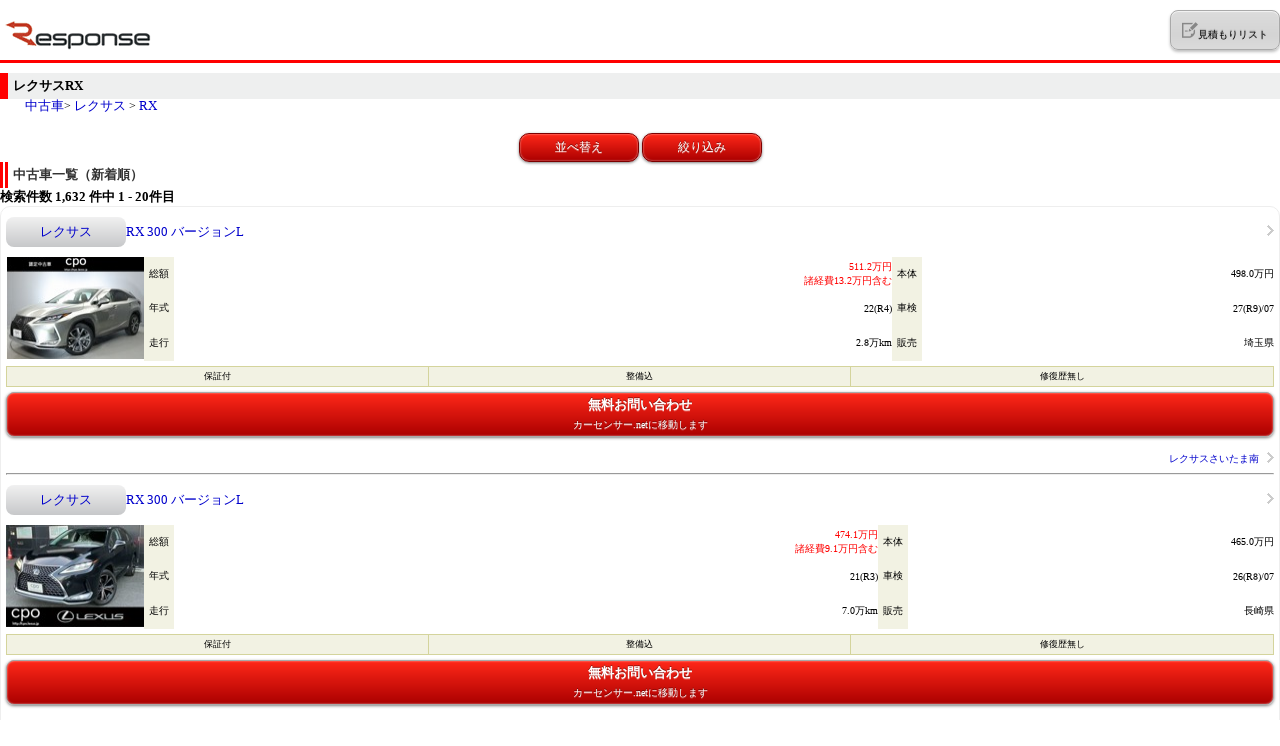

--- FILE ---
content_type: text/html; charset=UTF-8
request_url: https://s.response.jp/assistance/usedcar/search/LE/S008/
body_size: 8887
content:
<!DOCTYPE html>
<html lang="ja">
<head>
<meta charset="utf-8">
<title>レクサス RX 中古車車検索   | レスポンス（Response.jp）</title>
<meta name="description" content="レクサス RXの中古車を買うならレスポンス中古車。レスポンス中古車は、最大20万台以上の豊富な在庫から中古車を検索できます"/>
<meta name="keywords" content="レクサス,RX,中古車,中古車検索" />
<meta content="width=device-width, initial-scale=1.0, maximum-scale=1.0, user-scalable=no" name="viewport">
<meta name="format-detection" content="telephone=no">
<link rel="shortcut icon" href="http://s.assistance.response.jp/assistance/usedcar/images/assistance_logo.ico">
<link rel="apple-touch-icon-precomposed" href="http://s.assistance.response.jp/assistance/usedcar/images/icon_apple.png">
<link rel="canonical" href="https://response.jp/assistance/usedcar/search/LE/S008/0/0/0/0/0/0/0/0/0/0/0/0/0/0/0/0/0/0/0/0/7/20/1/">
<base href="https://s.response.jp/assistance/usedcar/" />
<link rel="stylesheet" type="text/css" href="css/styles.css" />
<link rel="stylesheet" type="text/css" href="css/validation.css" />
<script type="text/javascript" src="js/jquery.js"></script>
<script src="http://ajax.googleapis.com/ajax/libs/jqueryui/1.10.3/jquery-ui.min.js"></script>
<script type="text/javascript">var siteurl="https://s.response.jp/assistance/usedcar"</script>
<script type="text/javascript" src="js/pagetop.js"></script>
<script type='text/javascript' src='/assistance/usedcar/js/build/3e017936554d3f75beef2afd87b30504.js'></script><script type="text/javascript">

  var _gaq = _gaq || [];
  _gaq.push(['_setAccount', 'UA-401172-57']);
  _gaq.push(['_trackPageview']);

  (function() {
    var ga = document.createElement('script'); ga.type = 'text/javascript'; ga.async = true;
    ga.src = ('https:' == document.location.protocol ? 'https://ssl' : 'http://www') + '.google-analytics.com/ga.js';
    var s = document.getElementsByTagName('script')[0]; s.parentNode.insertBefore(ga, s);
  })();

</script>
<!-- Global site tag (gtag.js) - Google Analytics -->
<script async src="https://www.googletagmanager.com/gtag/js?id=G-9C58CZTT8G"></script>
<script>
window.dataLayer = window.dataLayer || [];
function gtag(){dataLayer.push(arguments);}
gtag('js', new Date());
gtag('config', 'G-9C58CZTT8G', {
"media_platform": "sp"
});
</script></head>
<body>
<script type="text/javascript">
	$(function(){
		var menu_stack = new Array();
		$('button[menu-control]').click(function(e){
			var $myself = $(this);
			var $parent = $myself.parents('div.menu-group');
			var type = $myself.attr('menu-control');

			if (type == 'open') {
				var $target = $('#' + $myself.attr('menu-target'));
				if ($target.length > 0) {
					menu_stack.push($parent.attr('id'));
					$parent.hide();
					$target.show();
				}
			}
			else if (type == 'close') {
				if (menu_stack.length <= 0) {
					return false;
				}

				var name = menu_stack.pop();
				var $target = $('#' + name);
				if ($target.length > 0) {
					$parent.hide();
					$target.show();
				}
			}
		});
	});
	</script>
<div id="body">
<div id="header">
<div class="logo"><a href="/assistance/usedcar/"><img src="images/header_logo.gif" alt="中古車検索 レスポンス" /></a></div>
<div><a href="/assistance/usedcar/mylist/"><button type="button" name="" value="" class="list_button"><img src="images/header_list_note.png" alt="list" />見積もりリスト</button><span></a></div>  </div>
<center>
</center>
<h1>レクサスRX </h1>
<p class="pankuzu"><a href="/assistance/usedcar/">中古車</a>&gt; <a href="search/LE/">レクサス</a>
&gt; <a href="search/LE/S008/">RX</a>
</p>
<div id="primary" class="menu-group">
<div style="text-align:center;">
<button menu-control="open" menu-target="secondary" style="display:inline;" class="button02">並べ替え</button>
<button menu-control="open" menu-target="tertiary" style="display:inline;" class="button02">絞り込み</button>
</div>
<script type="text/javascript">
var addimg="/assistance/usedcar/images/btn_bookmark_s.gif";
var delimg="/assistance/usedcar/images/btn_bookmark_off_s.gif";
var mylist=false;
$(function() {
  $.each(mylist, function() {
    $("." + this).html('<a href="javascript:void(0)" onClick="del_mylist(\''+this+'\');" class="bookmark"><img src="'+delimg+'" alt="お気に入りを取消"></a>');
  });
});
</script>
<h2> 中古車一覧（新着順）</h2>
<h3 class="side">検索件数 <span>1,632</span> 件中 1 - 20件目</h3>
<div id="content">
<div class="block03">
<div>
<table width="100%" border="0" cellpadding="5" cellspacing="0" class="border04 mt10">
<tr>
<th class="btn_ask"width="100" height="20"><a href="detail/AU6776662845/">レクサス</a></th>
<td><a href="detail/AU6776662845/">RX 300 バージョンL</a></td>
<td class="rt" width="15"><a href="detail/AU6776662845/"><img src="images/arrow02.gif" alt="link" /></a></td>
</tr>
</table>
<table width="100%" border="0" cellpadding="5" cellspacing="0" class="border03 mt10">
<tr>
<td rowspan="3" width="138"><a href="detail/AU6776662845/"><img src="https://ccsrpcma.carsensor.net/CSphoto/bkkn/487/264/U00051487264/U00051487264_001S.JPG" width="138" height="102" /></a></td>
<th width="30" height="34">総額</th>
<td class="red">511.2万円<br>諸経費13.2万円含む</td>
<th width="30" height="34">本体</th>
<td>498.0万円</td>
</tr>
<tr>
<th height="34">年式</th>
<td>22(R4)</td>
<th height="34">車検</th>
<td>27(R9)/07</td>
</tr>
<tr>
<th height="34">走行</th>
<td>2.8万km</td>
<th height="34">販売</th>
<td>埼玉県</td>
</tr>
</table>
<table width="100%" border="0" cellpadding="5" cellspacing="0" class="border08 mt5">
<tr>
<td class="warrenty_icon">保証付</td>
<td class="inspection_icon">整備込</td>
<td class="repair_icon">修復歴無し</td>
</tr>
</table>
<table width="100%" border="0" cellpadding="5" cellspacing="0" class="border03 mb10">
<tr>
<td colspan="2"><a href="http://www.carsensor.net/usedcar/inquiry_ex_redirect.php?ROUTEID=response&BKKN=AU6776662845&vos=smph201311181" onClick="javascript: pageTracker._trackPageview('/external/usedcar/search/');" target="_blank"><p class="btn_ask01"><b>無料お問い合わせ</b><br><span class="text_s">カーセンサー.netに移動します</span></p></td>
</tr>
<tr>
<td><a href="shop/073036176/7/20/1/">レクサスさいたま南</a></td></td>
<td class="rt" width="15"><img src="images/arrow02.gif" alt="link" /></td>
</tr>
</table>
<hr>
</div>
<div>
<table width="100%" border="0" cellpadding="5" cellspacing="0" class="border04 mt10">
<tr>
<th class="btn_ask"width="100" height="20"><a href="detail/AU6776816840/">レクサス</a></th>
<td><a href="detail/AU6776816840/">RX 300 バージョンL</a></td>
<td class="rt" width="15"><a href="detail/AU6776816840/"><img src="images/arrow02.gif" alt="link" /></a></td>
</tr>
</table>
<table width="100%" border="0" cellpadding="5" cellspacing="0" class="border03 mt10">
<tr>
<td rowspan="3" width="138"><a href="detail/AU6776816840/"><img src="https://ccsrpcma.carsensor.net/CSphoto/bkkn/465/167/U00051465167/U00051465167_002S.JPG" width="138" height="102" /></a></td>
<th width="30" height="34">総額</th>
<td class="red">474.1万円<br>諸経費9.1万円含む</td>
<th width="30" height="34">本体</th>
<td>465.0万円</td>
</tr>
<tr>
<th height="34">年式</th>
<td>21(R3)</td>
<th height="34">車検</th>
<td>26(R8)/07</td>
</tr>
<tr>
<th height="34">走行</th>
<td>7.0万km</td>
<th height="34">販売</th>
<td>長崎県</td>
</tr>
</table>
<table width="100%" border="0" cellpadding="5" cellspacing="0" class="border08 mt5">
<tr>
<td class="warrenty_icon">保証付</td>
<td class="inspection_icon">整備込</td>
<td class="repair_icon">修復歴無し</td>
</tr>
</table>
<table width="100%" border="0" cellpadding="5" cellspacing="0" class="border03 mb10">
<tr>
<td colspan="2"><a href="http://www.carsensor.net/usedcar/inquiry_ex_redirect.php?ROUTEID=response&BKKN=AU6776816840&vos=smph201311181" onClick="javascript: pageTracker._trackPageview('/external/usedcar/search/');" target="_blank"><p class="btn_ask01"><b>無料お問い合わせ</b><br><span class="text_s">カーセンサー.netに移動します</span></p></td>
</tr>
<tr>
<td><a href="shop/091053025/7/20/1/">長崎トヨペット レクサス長崎</a></td></td>
<td class="rt" width="15"><img src="images/arrow02.gif" alt="link" /></td>
</tr>
</table>
<hr>
</div>
<div>
<table width="100%" border="0" cellpadding="5" cellspacing="0" class="border04 mt10">
<tr>
<th class="btn_ask"width="100" height="20"><a href="detail/AU6776188249/">レクサス</a></th>
<td><a href="detail/AU6776188249/">RX 450h Fスポーツ 4WD</a></td>
<td class="rt" width="15"><a href="detail/AU6776188249/"><img src="images/arrow02.gif" alt="link" /></a></td>
</tr>
</table>
<table width="100%" border="0" cellpadding="5" cellspacing="0" class="border03 mt10">
<tr>
<td rowspan="3" width="138"><a href="detail/AU6776188249/"><img src="https://ccsrpcma.carsensor.net/CSphoto/bkkn/493/570/U00051493570/U00051493570_001S.JPG" width="138" height="102" /></a></td>
<th width="30" height="34">総額</th>
<td class="red">488万円<br>諸経費12万円含む</td>
<th width="30" height="34">本体</th>
<td>476.0万円</td>
</tr>
<tr>
<th height="34">年式</th>
<td>20(R2)</td>
<th height="34">車検</th>
<td>27(R9)/02</td>
</tr>
<tr>
<th height="34">走行</th>
<td>6.5万km</td>
<th height="34">販売</th>
<td>北海道</td>
</tr>
</table>
<table width="100%" border="0" cellpadding="5" cellspacing="0" class="border08 mt5">
<tr>
<td class="warrenty_icon">保証付</td>
<td class="inspection_icon">整備込</td>
<td class="repair_icon">修復歴無し</td>
</tr>
</table>
<table width="100%" border="0" cellpadding="5" cellspacing="0" class="border03 mb10">
<tr>
<td colspan="2"><a href="http://www.carsensor.net/usedcar/inquiry_ex_redirect.php?ROUTEID=response&BKKN=AU6776188249&vos=smph201311181" onClick="javascript: pageTracker._trackPageview('/external/usedcar/search/');" target="_blank"><p class="btn_ask01"><b>無料お問い合わせ</b><br><span class="text_s">カーセンサー.netに移動します</span></p></td>
</tr>
<tr>
<td><a href="shop/216767004/7/20/1/">（株）パストラル・カーズ 白石店</a></td></td>
<td class="rt" width="15"><img src="images/arrow02.gif" alt="link" /></td>
</tr>
</table>
<hr>
</div>
<div>
<table width="100%" border="0" cellpadding="5" cellspacing="0" class="border04 mt10">
<tr>
<th class="btn_ask"width="100" height="20"><a href="detail/AU6776644492/">レクサス</a></th>
<td><a href="detail/AU6776644492/">RX 450h Fスポーツ 4WD</a></td>
<td class="rt" width="15"><a href="detail/AU6776644492/"><img src="images/arrow02.gif" alt="link" /></a></td>
</tr>
</table>
<table width="100%" border="0" cellpadding="5" cellspacing="0" class="border03 mt10">
<tr>
<td rowspan="3" width="138"><a href="detail/AU6776644492/"><img src="https://ccsrpcma.carsensor.net/CSphoto/bkkn/491/493/UT0051491493/UT0051491493_001S.JPG" width="138" height="102" /></a></td>
<th width="30" height="34">総額</th>
<td class="red">413.6万円<br>諸経費15.6万円含む</td>
<th width="30" height="34">本体</th>
<td>398.0万円</td>
</tr>
<tr>
<th height="34">年式</th>
<td>18(H30)</td>
<th height="34">車検</th>
<td>車検整備付</td>
</tr>
<tr>
<th height="34">走行</th>
<td>1.4万km</td>
<th height="34">販売</th>
<td>千葉県</td>
</tr>
</table>
<table width="100%" border="0" cellpadding="5" cellspacing="0" class="border08 mt5">
<tr>
<td class="warrenty_icon">保証付</td>
<td class="inspection_icon">整備込</td>
<td class="repair_icon">修復歴無し</td>
</tr>
</table>
<table width="100%" border="0" cellpadding="5" cellspacing="0" class="border03 mb10">
<tr>
<td colspan="2"><a href="http://www.carsensor.net/usedcar/inquiry_ex_redirect.php?ROUTEID=response&BKKN=AU6776644492&vos=smph201311181" onClick="javascript: pageTracker._trackPageview('/external/usedcar/search/');" target="_blank"><p class="btn_ask01"><b>無料お問い合わせ</b><br><span class="text_s">カーセンサー.netに移動します</span></p></td>
</tr>
<tr>
<td><a href="shop/071014018/7/20/1/">千葉トヨタ自動車 アレス若松</a></td></td>
<td class="rt" width="15"><img src="images/arrow02.gif" alt="link" /></td>
</tr>
</table>
<hr>
</div>
<div>
<table width="100%" border="0" cellpadding="5" cellspacing="0" class="border04 mt10">
<tr>
<th class="btn_ask"width="100" height="20"><a href="detail/AU6776660234/">レクサス</a></th>
<td><a href="detail/AU6776660234/">RX 350h バージョンL</a></td>
<td class="rt" width="15"><a href="detail/AU6776660234/"><img src="images/arrow02.gif" alt="link" /></a></td>
</tr>
</table>
<table width="100%" border="0" cellpadding="5" cellspacing="0" class="border03 mt10">
<tr>
<td rowspan="3" width="138"><a href="detail/AU6776660234/"><img src="https://ccsrpcma.carsensor.net/CSphoto/bkkn/495/293/U00051495293/U00051495293_001S.JPG" width="138" height="102" /></a></td>
<th width="30" height="34">総額</th>
<td class="red">830万円<br>諸経費10万円含む</td>
<th width="30" height="34">本体</th>
<td>820.0万円</td>
</tr>
<tr>
<th height="34">年式</th>
<td>23(R5)</td>
<th height="34">車検</th>
<td>26(R8)/10</td>
</tr>
<tr>
<th height="34">走行</th>
<td>1.5万km</td>
<th height="34">販売</th>
<td>広島県</td>
</tr>
</table>
<table width="100%" border="0" cellpadding="5" cellspacing="0" class="border08 mt5">
<tr>
<td class="warrenty_icon">保証無</td>
<td class="inspection_icon">整備込</td>
<td class="repair_icon">修復歴無し</td>
</tr>
</table>
<table width="100%" border="0" cellpadding="5" cellspacing="0" class="border03 mb10">
<tr>
<td colspan="2"><a href="http://www.carsensor.net/usedcar/inquiry_ex_redirect.php?ROUTEID=response&BKKN=AU6776660234&vos=smph201311181" onClick="javascript: pageTracker._trackPageview('/external/usedcar/search/');" target="_blank"><p class="btn_ask01"><b>無料お問い合わせ</b><br><span class="text_s">カーセンサー.netに移動します</span></p></td>
</tr>
<tr>
<td><a href="shop/223661001/7/20/1/">有限会社ガレージスリック</a></td></td>
<td class="rt" width="15"><img src="images/arrow02.gif" alt="link" /></td>
</tr>
</table>
<hr>
</div>
<div>
<table width="100%" border="0" cellpadding="5" cellspacing="0" class="border04 mt10">
<tr>
<th class="btn_ask"width="100" height="20"><a href="detail/AU6776818285/">レクサス</a></th>
<td><a href="detail/AU6776818285/">RX 200t バージョンL</a></td>
<td class="rt" width="15"><a href="detail/AU6776818285/"><img src="images/arrow02.gif" alt="link" /></a></td>
</tr>
</table>
<table width="100%" border="0" cellpadding="5" cellspacing="0" class="border03 mt10">
<tr>
<td rowspan="3" width="138"><a href="detail/AU6776818285/"><img src="https://ccsrpcma.carsensor.net/CSphoto/bkkn/495/867/U00051495867/U00051495867_001S.JPG" width="138" height="102" /></a></td>
<th width="30" height="34">総額</th>
<td class="red">310万円<br>諸経費14万円含む</td>
<th width="30" height="34">本体</th>
<td>296.0万円</td>
</tr>
<tr>
<th height="34">年式</th>
<td>16(H28)</td>
<th height="34">車検</th>
<td>26(R8)/03</td>
</tr>
<tr>
<th height="34">走行</th>
<td>5.0万km</td>
<th height="34">販売</th>
<td>福島県</td>
</tr>
</table>
<table width="100%" border="0" cellpadding="5" cellspacing="0" class="border08 mt5">
<tr>
<td class="warrenty_icon">保証無</td>
<td class="inspection_icon">整備無</td>
<td class="repair_icon">修復歴無し</td>
</tr>
</table>
<table width="100%" border="0" cellpadding="5" cellspacing="0" class="border03 mb10">
<tr>
<td colspan="2"><a href="http://www.carsensor.net/usedcar/inquiry_ex_redirect.php?ROUTEID=response&BKKN=AU6776818285&vos=smph201311181" onClick="javascript: pageTracker._trackPageview('/external/usedcar/search/');" target="_blank"><p class="btn_ask01"><b>無料お問い合わせ</b><br><span class="text_s">カーセンサー.netに移動します</span></p></td>
</tr>
<tr>
<td><a href="shop/329124001/7/20/1/">（株）ラフテル</a></td></td>
<td class="rt" width="15"><img src="images/arrow02.gif" alt="link" /></td>
</tr>
</table>
<hr>
</div>
<div>
<table width="100%" border="0" cellpadding="5" cellspacing="0" class="border04 mt10">
<tr>
<th class="btn_ask"width="100" height="20"><a href="detail/AU6774629859/">レクサス</a></th>
<td><a href="detail/AU6774629859/">RX 450h Fスポーツ 4WD</a></td>
<td class="rt" width="15"><a href="detail/AU6774629859/"><img src="images/arrow02.gif" alt="link" /></a></td>
</tr>
</table>
<table width="100%" border="0" cellpadding="5" cellspacing="0" class="border03 mt10">
<tr>
<td rowspan="3" width="138"><a href="detail/AU6774629859/"><img src="https://ccsrpcma.carsensor.net/CSphoto/bkkn/470/430/U00051470430/U00051470430_001S.JPG" width="138" height="102" /></a></td>
<th width="30" height="34">総額</th>
<td class="red">622.2万円<br>諸経費13.2万円含む</td>
<th width="30" height="34">本体</th>
<td>609.0万円</td>
</tr>
<tr>
<th height="34">年式</th>
<td>21(R3)</td>
<th height="34">車検</th>
<td>車検整備付</td>
</tr>
<tr>
<th height="34">走行</th>
<td>1.5万km</td>
<th height="34">販売</th>
<td>埼玉県</td>
</tr>
</table>
<table width="100%" border="0" cellpadding="5" cellspacing="0" class="border08 mt5">
<tr>
<td class="warrenty_icon">保証付</td>
<td class="inspection_icon">整備込</td>
<td class="repair_icon">修復歴無し</td>
</tr>
</table>
<table width="100%" border="0" cellpadding="5" cellspacing="0" class="border03 mb10">
<tr>
<td colspan="2"><a href="http://www.carsensor.net/usedcar/inquiry_ex_redirect.php?ROUTEID=response&BKKN=AU6774629859&vos=smph201311181" onClick="javascript: pageTracker._trackPageview('/external/usedcar/search/');" target="_blank"><p class="btn_ask01"><b>無料お問い合わせ</b><br><span class="text_s">カーセンサー.netに移動します</span></p></td>
</tr>
<tr>
<td><a href="shop/054079002/7/20/1/">マスダオート 三郷店</a></td></td>
<td class="rt" width="15"><img src="images/arrow02.gif" alt="link" /></td>
</tr>
</table>
<hr>
</div>
<div>
<table width="100%" border="0" cellpadding="5" cellspacing="0" class="border04 mt10">
<tr>
<th class="btn_ask"width="100" height="20"><a href="detail/AU6774479358/">レクサス</a></th>
<td><a href="detail/AU6774479358/">RX 200t バージョンL</a></td>
<td class="rt" width="15"><a href="detail/AU6774479358/"><img src="images/arrow02.gif" alt="link" /></a></td>
</tr>
</table>
<table width="100%" border="0" cellpadding="5" cellspacing="0" class="border03 mt10">
<tr>
<td rowspan="3" width="138"><a href="detail/AU6774479358/"><img src="https://ccsrpcma.carsensor.net/CSphoto/bkkn/477/231/UZ0051477231/UZ0051477231_001S.JPG" width="138" height="102" /></a></td>
<th width="30" height="34">総額</th>
<td class="red">308.8万円<br>諸経費7.9万円含む</td>
<th width="30" height="34">本体</th>
<td>300.9万円</td>
</tr>
<tr>
<th height="34">年式</th>
<td>17(H29)</td>
<th height="34">車検</th>
<td>車検整備付</td>
</tr>
<tr>
<th height="34">走行</th>
<td>6.2万km</td>
<th height="34">販売</th>
<td>岐阜県</td>
</tr>
</table>
<table width="100%" border="0" cellpadding="5" cellspacing="0" class="border08 mt5">
<tr>
<td class="warrenty_icon">保証付</td>
<td class="inspection_icon">整備込</td>
<td class="repair_icon">修復歴無し</td>
</tr>
</table>
<table width="100%" border="0" cellpadding="5" cellspacing="0" class="border03 mb10">
<tr>
<td colspan="2"><a href="http://www.carsensor.net/usedcar/inquiry_ex_redirect.php?ROUTEID=response&BKKN=AU6774479358&vos=smph201311181" onClick="javascript: pageTracker._trackPageview('/external/usedcar/search/');" target="_blank"><p class="btn_ask01"><b>無料お問い合わせ</b><br><span class="text_s">カーセンサー.netに移動します</span></p></td>
</tr>
<tr>
<td><a href="shop/210165040/7/20/1/">グッドスピード ＭＥＧＡ大垣店</a></td></td>
<td class="rt" width="15"><img src="images/arrow02.gif" alt="link" /></td>
</tr>
</table>
<hr>
</div>
<div>
<table width="100%" border="0" cellpadding="5" cellspacing="0" class="border04 mt10">
<tr>
<th class="btn_ask"width="100" height="20"><a href="detail/AU6775248748/">レクサス</a></th>
<td><a href="detail/AU6775248748/">RX 450h バージョンL</a></td>
<td class="rt" width="15"><a href="detail/AU6775248748/"><img src="images/arrow02.gif" alt="link" /></a></td>
</tr>
</table>
<table width="100%" border="0" cellpadding="5" cellspacing="0" class="border03 mt10">
<tr>
<td rowspan="3" width="138"><a href="detail/AU6775248748/"><img src="https://ccsrpcma.carsensor.net/CSphoto/bkkn/480/285/UZ0051480285/UZ0051480285_001S.JPG" width="138" height="102" /></a></td>
<th width="30" height="34">総額</th>
<td class="red">357.8万円<br>諸経費7.5万円含む</td>
<th width="30" height="34">本体</th>
<td>350.3万円</td>
</tr>
<tr>
<th height="34">年式</th>
<td>17(H29)</td>
<th height="34">車検</th>
<td>車検整備付</td>
</tr>
<tr>
<th height="34">走行</th>
<td>7.3万km</td>
<th height="34">販売</th>
<td>静岡県</td>
</tr>
</table>
<table width="100%" border="0" cellpadding="5" cellspacing="0" class="border08 mt5">
<tr>
<td class="warrenty_icon">保証付</td>
<td class="inspection_icon">整備込</td>
<td class="repair_icon">修復歴無し</td>
</tr>
</table>
<table width="100%" border="0" cellpadding="5" cellspacing="0" class="border03 mb10">
<tr>
<td colspan="2"><a href="http://www.carsensor.net/usedcar/inquiry_ex_redirect.php?ROUTEID=response&BKKN=AU6775248748&vos=smph201311181" onClick="javascript: pageTracker._trackPageview('/external/usedcar/search/');" target="_blank"><p class="btn_ask01"><b>無料お問い合わせ</b><br><span class="text_s">カーセンサー.netに移動します</span></p></td>
</tr>
<tr>
<td><a href="shop/210165050/7/20/1/">グッドスピード ＭＥＧＡ　ＳＵＶ清水鳥坂店</a></td></td>
<td class="rt" width="15"><img src="images/arrow02.gif" alt="link" /></td>
</tr>
</table>
<hr>
</div>
<div>
<table width="100%" border="0" cellpadding="5" cellspacing="0" class="border04 mt10">
<tr>
<th class="btn_ask"width="100" height="20"><a href="detail/AU6774636351/">レクサス</a></th>
<td><a href="detail/AU6774636351/">RX 200t バージョンL</a></td>
<td class="rt" width="15"><a href="detail/AU6774636351/"><img src="images/arrow02.gif" alt="link" /></a></td>
</tr>
</table>
<table width="100%" border="0" cellpadding="5" cellspacing="0" class="border03 mt10">
<tr>
<td rowspan="3" width="138"><a href="detail/AU6774636351/"><img src="https://ccsrpcma.carsensor.net/CSphoto/bkkn/480/327/UZ0051480327/UZ0051480327_001S.JPG" width="138" height="102" /></a></td>
<th width="30" height="34">総額</th>
<td class="red">337.8万円<br>諸経費7.9万円含む</td>
<th width="30" height="34">本体</th>
<td>329.9万円</td>
</tr>
<tr>
<th height="34">年式</th>
<td>16(H28)</td>
<th height="34">車検</th>
<td>車検整備付</td>
</tr>
<tr>
<th height="34">走行</th>
<td>4.4万km</td>
<th height="34">販売</th>
<td>沖縄県</td>
</tr>
</table>
<table width="100%" border="0" cellpadding="5" cellspacing="0" class="border08 mt5">
<tr>
<td class="warrenty_icon">保証付</td>
<td class="inspection_icon">整備込</td>
<td class="repair_icon">修復歴無し</td>
</tr>
</table>
<table width="100%" border="0" cellpadding="5" cellspacing="0" class="border03 mb10">
<tr>
<td colspan="2"><a href="http://www.carsensor.net/usedcar/inquiry_ex_redirect.php?ROUTEID=response&BKKN=AU6774636351&vos=smph201311181" onClick="javascript: pageTracker._trackPageview('/external/usedcar/search/');" target="_blank"><p class="btn_ask01"><b>無料お問い合わせ</b><br><span class="text_s">カーセンサー.netに移動します</span></p></td>
</tr>
<tr>
<td><a href="shop/210165060/7/20/1/">グッドスピード ＭＥＧＡ　ＳＵＶ南風原店</a></td></td>
<td class="rt" width="15"><img src="images/arrow02.gif" alt="link" /></td>
</tr>
</table>
<hr>
</div>
<div>
<table width="100%" border="0" cellpadding="5" cellspacing="0" class="border04 mt10">
<tr>
<th class="btn_ask"width="100" height="20"><a href="detail/AU6774468480/">レクサス</a></th>
<td><a href="detail/AU6774468480/">RX 450h Fスポーツ 4WD</a></td>
<td class="rt" width="15"><a href="detail/AU6774468480/"><img src="images/arrow02.gif" alt="link" /></a></td>
</tr>
</table>
<table width="100%" border="0" cellpadding="5" cellspacing="0" class="border03 mt10">
<tr>
<td rowspan="3" width="138"><a href="detail/AU6774468480/"><img src="https://ccsrpcma.carsensor.net/CSphoto/bkkn/483/599/UZ0051483599/UZ0051483599_001S.JPG" width="138" height="102" /></a></td>
<th width="30" height="34">総額</th>
<td class="red">387.2万円<br>諸経費10.3万円含む</td>
<th width="30" height="34">本体</th>
<td>376.9万円</td>
</tr>
<tr>
<th height="34">年式</th>
<td>16(H28)</td>
<th height="34">車検</th>
<td>27(R9)/01</td>
</tr>
<tr>
<th height="34">走行</th>
<td>7.0万km</td>
<th height="34">販売</th>
<td>埼玉県</td>
</tr>
</table>
<table width="100%" border="0" cellpadding="5" cellspacing="0" class="border08 mt5">
<tr>
<td class="warrenty_icon">保証付</td>
<td class="inspection_icon">整備込</td>
<td class="repair_icon">修復歴無し</td>
</tr>
</table>
<table width="100%" border="0" cellpadding="5" cellspacing="0" class="border03 mb10">
<tr>
<td colspan="2"><a href="http://www.carsensor.net/usedcar/inquiry_ex_redirect.php?ROUTEID=response&BKKN=AU6774468480&vos=smph201311181" onClick="javascript: pageTracker._trackPageview('/external/usedcar/search/');" target="_blank"><p class="btn_ask01"><b>無料お問い合わせ</b><br><span class="text_s">カーセンサー.netに移動します</span></p></td>
</tr>
<tr>
<td><a href="shop/315765284/7/20/1/">ＷＥＣＡＲＳ（ウィーカーズ） 上尾店</a></td></td>
<td class="rt" width="15"><img src="images/arrow02.gif" alt="link" /></td>
</tr>
</table>
<hr>
</div>
<div>
<table width="100%" border="0" cellpadding="5" cellspacing="0" class="border04 mt10">
<tr>
<th class="btn_ask"width="100" height="20"><a href="detail/AU6774479719/">レクサス</a></th>
<td><a href="detail/AU6774479719/">RX 450h バージョンL</a></td>
<td class="rt" width="15"><a href="detail/AU6774479719/"><img src="images/arrow02.gif" alt="link" /></a></td>
</tr>
</table>
<table width="100%" border="0" cellpadding="5" cellspacing="0" class="border03 mt10">
<tr>
<td rowspan="3" width="138"><a href="detail/AU6774479719/"><img src="https://ccsrpcma.carsensor.net/CSphoto/bkkn/488/551/UZ0051488551/UZ0051488551_001S.JPG" width="138" height="102" /></a></td>
<th width="30" height="34">総額</th>
<td class="red">455.7万円<br>諸経費5.9万円含む</td>
<th width="30" height="34">本体</th>
<td>449.8万円</td>
</tr>
<tr>
<th height="34">年式</th>
<td>21(R3)</td>
<th height="34">車検</th>
<td>26(R8)/04</td>
</tr>
<tr>
<th height="34">走行</th>
<td>5.6万km</td>
<th height="34">販売</th>
<td>愛知県</td>
</tr>
</table>
<table width="100%" border="0" cellpadding="5" cellspacing="0" class="border08 mt5">
<tr>
<td class="warrenty_icon">保証付</td>
<td class="inspection_icon">整備込</td>
<td class="repair_icon">修復歴無し</td>
</tr>
</table>
<table width="100%" border="0" cellpadding="5" cellspacing="0" class="border03 mb10">
<tr>
<td colspan="2"><a href="http://www.carsensor.net/usedcar/inquiry_ex_redirect.php?ROUTEID=response&BKKN=AU6774479719&vos=smph201311181" onClick="javascript: pageTracker._trackPageview('/external/usedcar/search/');" target="_blank"><p class="btn_ask01"><b>無料お問い合わせ</b><br><span class="text_s">カーセンサー.netに移動します</span></p></td>
</tr>
<tr>
<td><a href="shop/081682755/7/20/1/">ガリバー 一宮店</a></td></td>
<td class="rt" width="15"><img src="images/arrow02.gif" alt="link" /></td>
</tr>
</table>
<hr>
</div>
<div>
<table width="100%" border="0" cellpadding="5" cellspacing="0" class="border04 mt10">
<tr>
<th class="btn_ask"width="100" height="20"><a href="detail/AU6774633810/">レクサス</a></th>
<td><a href="detail/AU6774633810/">RX 450h バージョンL</a></td>
<td class="rt" width="15"><a href="detail/AU6774633810/"><img src="images/arrow02.gif" alt="link" /></a></td>
</tr>
</table>
<table width="100%" border="0" cellpadding="5" cellspacing="0" class="border03 mt10">
<tr>
<td rowspan="3" width="138"><a href="detail/AU6774633810/"><img src="https://ccsrpcma.carsensor.net/CSphoto/bkkn/489/825/UZ0051489825/UZ0051489825_001S.JPG" width="138" height="102" /></a></td>
<th width="30" height="34">総額</th>
<td class="red">512.9万円<br>諸経費5.2万円含む</td>
<th width="30" height="34">本体</th>
<td>507.7万円</td>
</tr>
<tr>
<th height="34">年式</th>
<td>20(R2)</td>
<th height="34">車検</th>
<td>27(R9)/07</td>
</tr>
<tr>
<th height="34">走行</th>
<td>3.8万km</td>
<th height="34">販売</th>
<td>福島県</td>
</tr>
</table>
<table width="100%" border="0" cellpadding="5" cellspacing="0" class="border08 mt5">
<tr>
<td class="warrenty_icon">保証付</td>
<td class="inspection_icon">整備込</td>
<td class="repair_icon">修復歴無し</td>
</tr>
</table>
<table width="100%" border="0" cellpadding="5" cellspacing="0" class="border03 mb10">
<tr>
<td colspan="2"><a href="http://www.carsensor.net/usedcar/inquiry_ex_redirect.php?ROUTEID=response&BKKN=AU6774633810&vos=smph201311181" onClick="javascript: pageTracker._trackPageview('/external/usedcar/search/');" target="_blank"><p class="btn_ask01"><b>無料お問い合わせ</b><br><span class="text_s">カーセンサー.netに移動します</span></p></td>
</tr>
<tr>
<td><a href="shop/081682737/7/20/1/">ガリバー いわき小名浜店</a></td></td>
<td class="rt" width="15"><img src="images/arrow02.gif" alt="link" /></td>
</tr>
</table>
<hr>
</div>
<div>
<table width="100%" border="0" cellpadding="5" cellspacing="0" class="border04 mt10">
<tr>
<th class="btn_ask"width="100" height="20"><a href="detail/AU6775106494/">レクサス</a></th>
<td><a href="detail/AU6775106494/">RX 450h Fスポーツ 4WD</a></td>
<td class="rt" width="15"><a href="detail/AU6775106494/"><img src="images/arrow02.gif" alt="link" /></a></td>
</tr>
</table>
<table width="100%" border="0" cellpadding="5" cellspacing="0" class="border03 mt10">
<tr>
<td rowspan="3" width="138"><a href="detail/AU6775106494/"><img src="https://ccsrpcma.carsensor.net/CSphoto/bkkn/492/628/UZ0051492628/UZ0051492628_001S.JPG" width="138" height="102" /></a></td>
<th width="30" height="34">総額</th>
<td class="red">375.9万円<br>諸経費4.6万円含む</td>
<th width="30" height="34">本体</th>
<td>371.3万円</td>
</tr>
<tr>
<th height="34">年式</th>
<td>15(H27)</td>
<th height="34">車検</th>
<td>26(R8)/05</td>
</tr>
<tr>
<th height="34">走行</th>
<td>9.7万km</td>
<th height="34">販売</th>
<td>愛知県</td>
</tr>
</table>
<table width="100%" border="0" cellpadding="5" cellspacing="0" class="border08 mt5">
<tr>
<td class="warrenty_icon">保証付</td>
<td class="inspection_icon">整備込</td>
<td class="repair_icon">修復歴無し</td>
</tr>
</table>
<table width="100%" border="0" cellpadding="5" cellspacing="0" class="border03 mb10">
<tr>
<td colspan="2"><a href="http://www.carsensor.net/usedcar/inquiry_ex_redirect.php?ROUTEID=response&BKKN=AU6775106494&vos=smph201311181" onClick="javascript: pageTracker._trackPageview('/external/usedcar/search/');" target="_blank"><p class="btn_ask01"><b>無料お問い合わせ</b><br><span class="text_s">カーセンサー.netに移動します</span></p></td>
</tr>
<tr>
<td><a href="shop/081682730/7/20/1/">ガリバー 名古屋茶屋店</a></td></td>
<td class="rt" width="15"><img src="images/arrow02.gif" alt="link" /></td>
</tr>
</table>
<hr>
</div>
<div>
<table width="100%" border="0" cellpadding="5" cellspacing="0" class="border04 mt10">
<tr>
<th class="btn_ask"width="100" height="20"><a href="detail/AU6774634200/">レクサス</a></th>
<td><a href="detail/AU6774634200/">RX 450h Fスポーツ 4WD</a></td>
<td class="rt" width="15"><a href="detail/AU6774634200/"><img src="images/arrow02.gif" alt="link" /></a></td>
</tr>
</table>
<table width="100%" border="0" cellpadding="5" cellspacing="0" class="border03 mt10">
<tr>
<td rowspan="3" width="138"><a href="detail/AU6774634200/"><img src="https://ccsrpcma.carsensor.net/CSphoto/bkkn/489/769/UZ0051489769/UZ0051489769_001S.JPG" width="138" height="102" /></a></td>
<th width="30" height="34">総額</th>
<td class="red">378.8万円<br>諸経費8.3万円含む</td>
<th width="30" height="34">本体</th>
<td>370.5万円</td>
</tr>
<tr>
<th height="34">年式</th>
<td>18(H30)</td>
<th height="34">車検</th>
<td>車検整備付</td>
</tr>
<tr>
<th height="34">走行</th>
<td>6.9万km</td>
<th height="34">販売</th>
<td>秋田県</td>
</tr>
</table>
<table width="100%" border="0" cellpadding="5" cellspacing="0" class="border08 mt5">
<tr>
<td class="warrenty_icon">保証付</td>
<td class="inspection_icon">整備込</td>
<td class="repair_icon">修復歴無し</td>
</tr>
</table>
<table width="100%" border="0" cellpadding="5" cellspacing="0" class="border03 mb10">
<tr>
<td colspan="2"><a href="http://www.carsensor.net/usedcar/inquiry_ex_redirect.php?ROUTEID=response&BKKN=AU6774634200&vos=smph201311181" onClick="javascript: pageTracker._trackPageview('/external/usedcar/search/');" target="_blank"><p class="btn_ask01"><b>無料お問い合わせ</b><br><span class="text_s">カーセンサー.netに移動します</span></p></td>
</tr>
<tr>
<td><a href="shop/081682359/7/20/1/">ガリバーアウトレット 秋田広面店</a></td></td>
<td class="rt" width="15"><img src="images/arrow02.gif" alt="link" /></td>
</tr>
</table>
<hr>
</div>
<div>
<table width="100%" border="0" cellpadding="5" cellspacing="0" class="border04 mt10">
<tr>
<th class="btn_ask"width="100" height="20"><a href="detail/AU6775098294/">レクサス</a></th>
<td><a href="detail/AU6775098294/">RX 350 Fスポーツ 4WD</a></td>
<td class="rt" width="15"><a href="detail/AU6775098294/"><img src="images/arrow02.gif" alt="link" /></a></td>
</tr>
</table>
<table width="100%" border="0" cellpadding="5" cellspacing="0" class="border03 mt10">
<tr>
<td rowspan="3" width="138"><a href="detail/AU6775098294/"><img src="https://ccsrpcma.carsensor.net/CSphoto/bkkn/491/309/U00051491309/U00051491309_001S.JPG" width="138" height="102" /></a></td>
<th width="30" height="34">総額</th>
<td class="red">853万円<br>諸経費12万円含む</td>
<th width="30" height="34">本体</th>
<td>841.0万円</td>
</tr>
<tr>
<th height="34">年式</th>
<td>23(R5)</td>
<th height="34">車検</th>
<td>車検整備付</td>
</tr>
<tr>
<th height="34">走行</th>
<td>1.6万km</td>
<th height="34">販売</th>
<td>大阪府</td>
</tr>
</table>
<table width="100%" border="0" cellpadding="5" cellspacing="0" class="border08 mt5">
<tr>
<td class="warrenty_icon">保証付</td>
<td class="inspection_icon">整備込</td>
<td class="repair_icon">修復歴無し</td>
</tr>
</table>
<table width="100%" border="0" cellpadding="5" cellspacing="0" class="border03 mb10">
<tr>
<td colspan="2"><a href="http://www.carsensor.net/usedcar/inquiry_ex_redirect.php?ROUTEID=response&BKKN=AU6775098294&vos=smph201311181" onClick="javascript: pageTracker._trackPageview('/external/usedcar/search/');" target="_blank"><p class="btn_ask01"><b>無料お問い合わせ</b><br><span class="text_s">カーセンサー.netに移動します</span></p></td>
</tr>
<tr>
<td><a href="shop/325347001/7/20/1/">オートディスカバリー</a></td></td>
<td class="rt" width="15"><img src="images/arrow02.gif" alt="link" /></td>
</tr>
</table>
<hr>
</div>
<div>
<table width="100%" border="0" cellpadding="5" cellspacing="0" class="border04 mt10">
<tr>
<th class="btn_ask"width="100" height="20"><a href="detail/AU6774633275/">レクサス</a></th>
<td><a href="detail/AU6774633275/">RX 450h+ バージョンL</a></td>
<td class="rt" width="15"><a href="detail/AU6774633275/"><img src="images/arrow02.gif" alt="link" /></a></td>
</tr>
</table>
<table width="100%" border="0" cellpadding="5" cellspacing="0" class="border03 mt10">
<tr>
<td rowspan="3" width="138"><a href="detail/AU6774633275/"><img src="https://ccsrpcma.carsensor.net/CSphoto/bkkn/489/758/UZ0051489758/UZ0051489758_001S.JPG" width="138" height="102" /></a></td>
<th width="30" height="34">総額</th>
<td class="red">178.5万円<br>諸経費5.3万円含む</td>
<th width="30" height="34">本体</th>
<td>173.3万円</td>
</tr>
<tr>
<th height="34">年式</th>
<td>10(H22)</td>
<th height="34">車検</th>
<td>26(R8)/09</td>
</tr>
<tr>
<th height="34">走行</th>
<td>9.4万km</td>
<th height="34">販売</th>
<td>福岡県</td>
</tr>
</table>
<table width="100%" border="0" cellpadding="5" cellspacing="0" class="border08 mt5">
<tr>
<td class="warrenty_icon">保証付</td>
<td class="inspection_icon">整備込</td>
<td class="repair_icon">修復歴無し</td>
</tr>
</table>
<table width="100%" border="0" cellpadding="5" cellspacing="0" class="border03 mb10">
<tr>
<td colspan="2"><a href="http://www.carsensor.net/usedcar/inquiry_ex_redirect.php?ROUTEID=response&BKKN=AU6774633275&vos=smph201311181" onClick="javascript: pageTracker._trackPageview('/external/usedcar/search/');" target="_blank"><p class="btn_ask01"><b>無料お問い合わせ</b><br><span class="text_s">カーセンサー.netに移動します</span></p></td>
</tr>
<tr>
<td><a href="shop/081682167/7/20/1/">ガリバー 福岡小田部店</a></td></td>
<td class="rt" width="15"><img src="images/arrow02.gif" alt="link" /></td>
</tr>
</table>
<hr>
</div>
<div>
<table width="100%" border="0" cellpadding="5" cellspacing="0" class="border04 mt10">
<tr>
<th class="btn_ask"width="100" height="20"><a href="detail/AU6774627931/">レクサス</a></th>
<td><a href="detail/AU6774627931/">RX 450h バージョンL</a></td>
<td class="rt" width="15"><a href="detail/AU6774627931/"><img src="images/arrow02.gif" alt="link" /></a></td>
</tr>
</table>
<table width="100%" border="0" cellpadding="5" cellspacing="0" class="border03 mt10">
<tr>
<td rowspan="3" width="138"><a href="detail/AU6774627931/"><img src="https://ccsrpcma.carsensor.net/CSphoto/bkkn/488/148/UT0051488148/UT0051488148_001S.JPG" width="138" height="102" /></a></td>
<th width="30" height="34">総額</th>
<td class="red">356.9万円<br>諸経費7.1万円含む</td>
<th width="30" height="34">本体</th>
<td>349.8万円</td>
</tr>
<tr>
<th height="34">年式</th>
<td>17(H29)</td>
<th height="34">車検</th>
<td>26(R8)/06</td>
</tr>
<tr>
<th height="34">走行</th>
<td>3.1万km</td>
<th height="34">販売</th>
<td>群馬県</td>
</tr>
</table>
<table width="100%" border="0" cellpadding="5" cellspacing="0" class="border08 mt5">
<tr>
<td class="warrenty_icon">保証付</td>
<td class="inspection_icon">整備込</td>
<td class="repair_icon">修復歴無し</td>
</tr>
</table>
<table width="100%" border="0" cellpadding="5" cellspacing="0" class="border03 mb10">
<tr>
<td colspan="2"><a href="http://www.carsensor.net/usedcar/inquiry_ex_redirect.php?ROUTEID=response&BKKN=AU6774627931&vos=smph201311181" onClick="javascript: pageTracker._trackPageview('/external/usedcar/search/');" target="_blank"><p class="btn_ask01"><b>無料お問い合わせ</b><br><span class="text_s">カーセンサー.netに移動します</span></p></td>
</tr>
<tr>
<td><a href="shop/091006038/7/20/1/">群馬トヨタ自動車 Ｕ－Ｐａｒｋ前橋荒牧店</a></td></td>
<td class="rt" width="15"><img src="images/arrow02.gif" alt="link" /></td>
</tr>
</table>
<hr>
</div>
<div>
<table width="100%" border="0" cellpadding="5" cellspacing="0" class="border04 mt10">
<tr>
<th class="btn_ask"width="100" height="20"><a href="detail/AU6774629126/">レクサス</a></th>
<td><a href="detail/AU6774629126/">RX 450h Fスポーツ</a></td>
<td class="rt" width="15"><a href="detail/AU6774629126/"><img src="images/arrow02.gif" alt="link" /></a></td>
</tr>
</table>
<table width="100%" border="0" cellpadding="5" cellspacing="0" class="border03 mt10">
<tr>
<td rowspan="3" width="138"><a href="detail/AU6774629126/"><img src="https://ccsrpcma.carsensor.net/CSphoto/bkkn/489/298/U00051489298/U00051489298_002S.JPG" width="138" height="102" /></a></td>
<th width="30" height="34">総額</th>
<td class="red">319.9万円<br>諸経費8万円含む</td>
<th width="30" height="34">本体</th>
<td>311.9万円</td>
</tr>
<tr>
<th height="34">年式</th>
<td>17(H29)</td>
<th height="34">車検</th>
<td>26(R8)/07</td>
</tr>
<tr>
<th height="34">走行</th>
<td>9.1万km</td>
<th height="34">販売</th>
<td>愛知県</td>
</tr>
</table>
<table width="100%" border="0" cellpadding="5" cellspacing="0" class="border08 mt5">
<tr>
<td class="warrenty_icon">保証付</td>
<td class="inspection_icon">整備無</td>
<td class="repair_icon">修復歴無し</td>
</tr>
</table>
<table width="100%" border="0" cellpadding="5" cellspacing="0" class="border03 mb10">
<tr>
<td colspan="2"><a href="http://www.carsensor.net/usedcar/inquiry_ex_redirect.php?ROUTEID=response&BKKN=AU6774629126&vos=smph201311181" onClick="javascript: pageTracker._trackPageview('/external/usedcar/search/');" target="_blank"><p class="btn_ask01"><b>無料お問い合わせ</b><br><span class="text_s">カーセンサー.netに移動します</span></p></td>
</tr>
<tr>
<td><a href="shop/219855006/7/20/1/">スクエア本店</a></td></td>
<td class="rt" width="15"><img src="images/arrow02.gif" alt="link" /></td>
</tr>
</table>
<hr>
</div>
<div>
<table width="100%" border="0" cellpadding="5" cellspacing="0" class="border04 mt10">
<tr>
<th class="btn_ask"width="100" height="20"><a href="detail/AU6774637733/">レクサス</a></th>
<td><a href="detail/AU6774637733/">RX 350h バージョンL</a></td>
<td class="rt" width="15"><a href="detail/AU6774637733/"><img src="images/arrow02.gif" alt="link" /></a></td>
</tr>
</table>
<table width="100%" border="0" cellpadding="5" cellspacing="0" class="border03 mt10">
<tr>
<td rowspan="3" width="138"><a href="detail/AU6774637733/"><img src="https://ccsrpcma.carsensor.net/CSphoto/bkkn/490/084/U00051490084/U00051490084_001S.JPG" width="138" height="102" /></a></td>
<th width="30" height="34">総額</th>
<td class="red">688万円<br>諸経費4.6万円含む</td>
<th width="30" height="34">本体</th>
<td>683.4万円</td>
</tr>
<tr>
<th height="34">年式</th>
<td>24(R6)</td>
<th height="34">車検</th>
<td>27(R9)/09</td>
</tr>
<tr>
<th height="34">走行</th>
<td>1.0万km</td>
<th height="34">販売</th>
<td>愛知県</td>
</tr>
</table>
<table width="100%" border="0" cellpadding="5" cellspacing="0" class="border08 mt5">
<tr>
<td class="warrenty_icon">保証無</td>
<td class="inspection_icon">整備込</td>
<td class="repair_icon">修復歴無し</td>
</tr>
</table>
<table width="100%" border="0" cellpadding="5" cellspacing="0" class="border03 mb10">
<tr>
<td colspan="2"><a href="http://www.carsensor.net/usedcar/inquiry_ex_redirect.php?ROUTEID=response&BKKN=AU6774637733&vos=smph201311181" onClick="javascript: pageTracker._trackPageview('/external/usedcar/search/');" target="_blank"><p class="btn_ask01"><b>無料お問い合わせ</b><br><span class="text_s">カーセンサー.netに移動します</span></p></td>
</tr>
<tr>
<td><a href="shop/308958013/7/20/1/">ラビット 一宮バイパス店</a></td></td>
<td class="rt" width="15"><img src="images/arrow02.gif" alt="link" /></td>
</tr>
</table>
<hr>
</div>
</div>
<div class="pager" align="center">
1
&nbsp;
<span class="pager01"><a href="https://s.response.jp/assistance/usedcar/search/LE/S008/0/0/0/0/0/0/0/0/0/0/0/0/0/0/0/0/0/0/0/0/7/20/2/">2</a></span>
&nbsp;
<span class="pager01"><a href="https://s.response.jp/assistance/usedcar/search/LE/S008/0/0/0/0/0/0/0/0/0/0/0/0/0/0/0/0/0/0/0/0/7/20/3/">3</a></span>
&nbsp;
<sapn class="pager01"><a href="https://s.response.jp/assistance/usedcar/search/LE/S008/0/0/0/0/0/0/0/0/0/0/0/0/0/0/0/0/0/0/0/0/7/20/2/" class="next">次の20件&gt;&gt;</a></span>
</div>
</div>
</div>
<div id="secondary"class="menu-group" style="display:none">
<h2>並べ替え</h2>
<table width="100%" border="0" cellpadding="5" cellspacing="5" class="border01 mb10 mt10 select">
<tr>
<td>並び順:</td>
<td><a href="search/LE/S008/0/0/0/0/0/0/0/0/0/0/0/0/0/0/0/0/0/0/0/0/7/20/1/" class="select"><button class="button01">新着順</button></a></td>
<td></td>
</tr>
<tr>
<td>価格：</td>
<td><a href="search/LE/S008/0/0/0/0/0/0/0/0/0/0/0/0/0/0/0/0/0/0/0/0/1/20/1/"><button class="button01">安い</button></a></td>
<td><a href="search/LE/S008/0/0/0/0/0/0/0/0/0/0/0/0/0/0/0/0/0/0/0/0/2/20/1/"><button class="button01">高い</button></a></td>
</tr>
<tr>
<td>年式：</td>
<td><a href="search/LE/S008/0/0/0/0/0/0/0/0/0/0/0/0/0/0/0/0/0/0/0/0/5/20/1/"><button class="button01">新しい</button></a></td>
<td><a href="search/LE/S008/0/0/0/0/0/0/0/0/0/0/0/0/0/0/0/0/0/0/0/0/4/20/1/"><button class="button01">古い</button></a></td>
</tr>
<tr>
<td>走行距離：</td>
<td><a href="search/LE/S008/0/0/0/0/0/0/0/0/0/0/0/0/0/0/0/0/0/0/0/0/6/20/1/"><button class="button01">走行距離</button></a></td>
<td></td>
</tr>
</table>
<div style="text-align:center;">
<button menu-control="close" class="close_button">Close</button>
</div>
</div>
<div id="tertiary" class="menu-group" style="display:none">
<div class="body">
<form action="search.php" method="get" class="validate3">
<table width="100%" border="0" cellpadding="5" cellspacing="0" class="border">
<tr>
<th nowrap="nowrap" class="option" width="80">メーカー名</th>
<td class="option" width="185">
<select id="maker" name="maker" class="maker required">
<option value="">メーカー：</option>
<option value="LE" selected="selected">レクサス</option><option value="TO">トヨタ</option><option value="NI">日産</option><option value="HO">ホンダ</option><option value="MA">マツダ</option><option value="SB">スバル</option><option value="SZ">スズキ</option><option value="MI">三菱</option><option value="DA">ダイハツ</option><option value="IS">いすゞ</option><option value="MT">光岡自動車</option><option value="TM">トミーカイラ</option><option value="HI">日野自動車</option><option value="UD">UDトラックス</option><option value="ZJ">国産車その他</option><option value="ME">メルセデス・ベンツ</option><option value="AG">ＡＭＧ</option><option value="MY">マイバッハ</option><option value="MC">スマート</option><option value="BM">ＢＭＷ</option><option value="AL">ＢＭＷアルピナ</option><option value="AD">アウディ</option><option value="VW">フォルクスワーゲン</option><option value="OP">オペル</option><option value="PO">ポルシェ</option><option value="RU">ルーフ</option><option value="BR">ブラバス</option><option value="YE">イエス</option><option value="CL">カールソン</option><option value="CA">キャデラック</option><option value="CH">シボレー</option><option value="BU">ビュイック</option><option value="PN">ポンテアック</option><option value="ST">サターン</option><option value="HM">ハマー</option><option value="GC">ＧＭＣ</option><option value="FO">フォード</option><option value="LI">リンカーン</option><option value="MK">マーキュリー</option><option value="SL">サリーン</option><option value="CR">クライスラー</option><option value="DG">ダッジ</option><option value="PR">プリムス</option><option value="AC">ＡＭＣ</option><option value="AJ">AMCジープ</option><option value="JE">ジープ</option><option value="OL">オールズモビル</option><option value="SC">スタークラフト</option><option value="TI">ティアラ</option><option value="WN">ウィネベーゴ</option><option value="AV">アバンティ</option><option value="VE">ベクター</option><option value="DC">DMC</option><option value="TS">テスラ</option><option value="UL">米国レクサス</option><option value="UI">米国インフィニティ</option><option value="UA">米国アキュラ</option><option value="UT">米国トヨタ</option><option value="UN">米国日産</option><option value="UH">米国ホンダ</option><option value="UM">米国マツダ</option><option value="UR">米国スバル</option><option value="US">米国スズキ</option><option value="UB">米国三菱</option><option value="CD">カナダホンダ</option><option value="MN">ミニ</option><option value="RR">ロールスロイス</option><option value="BE">ベントレー</option><option value="JA">ジャガー</option><option value="DI">デイムラー</option><option value="LR">ランドローバー</option><option value="AS">アストンマーティン</option><option value="RO">ロータス</option><option value="TV">ＴＶＲ</option><option value="MG">ＭＧ</option><option value="RV">ローバー</option><option value="AU">オースチン</option><option value="MR">モーリス</option><option value="BL">ＢＬ</option><option value="MQ">モーク</option><option value="MF">マーコス</option><option value="VP">バンデンプラ</option><option value="WO">ウーズレイ</option><option value="RI">ライレー</option><option value="CT">ケーターハム</option><option value="WE">ウエストフィールド</option><option value="MO">モーガン</option><option value="PT">パンサー</option><option value="TR">トライアンフ</option><option value="HE">ヒーレー</option><option value="CB">カーボディーズ</option><option value="RL">リライアント</option><option value="GI">ジネッタ</option><option value="VO">ボルボ</option><option value="SA">サーブ</option><option value="PE">プジョー</option><option value="RE">ルノー</option><option value="CI">シトロエン</option><option value="VN">ヴェンチュリー</option><option value="SM">マルタン</option><option value="MV">MVS</option><option value="TA">タルボ</option><option value="FI">フィアット</option><option value="AF">アルファ　ロメオ</option><option value="FE">フェラーリ</option><option value="LG">ランボルギーニ</option><option value="MS">マセラティ</option><option value="LA">ランチア</option><option value="BT">ベルトーネ</option><option value="AT">アウトビアンキ</option><option value="AB">アバルト</option><option value="IN">イノチェンティ</option><option value="DE">デトマソ</option><option value="BG">ブガッティ</option><option value="KT">KTM</option><option value="SE">セアト</option><option value="AP">アパル</option><option value="DV">ドンカーブート</option><option value="LD">ラーダ</option><option value="UZ">ワズ</option><option value="HL">ホールデン</option><option value="HD">ヒュンダイ</option><option value="DW">ＧＭデーウ</option><option value="KI">起亜</option><option value="MZ">ＧＭマティス</option><option value="SY">サンヨン</option><option value="TY">タイトヨタ</option><option value="TD">ＴＤ</option><option value="BI">バーキン</option><option value="ZZ">輸入車その他</option>                </select>			</td>
</tr>
<tr>
<th nowrap="nowrap" class="option" width="80">車種名</th>
<td class="option">
<select id="shashu" name="shashu" class="shashu">
<option value="">車種：</option>
<option value="S012">CT</option><option value="S020">ES</option><option value="S001">GS</option><option value="S018">GS F</option><option value="S002">GSハイブリッド</option><option value="S027">GX</option><option value="S011">HS</option><option value="S003">IS</option><option value="S007">IS F</option><option value="S010">ISコンバーチブル</option><option value="S026">LBX</option><option value="S019">LC</option><option value="S022">LCコンバーチブル</option><option value="S013">LFA</option><option value="S025">LM</option><option value="S005">LS</option><option value="S006">LSハイブリッド</option><option value="S017">LX</option><option value="S014">NX</option><option value="S015">RC</option><option value="S016">RC F</option><option value="S008" selected="selected">RX</option><option value="S009">RXハイブリッド</option><option value="S024">RZ</option><option value="S004">SC</option><option value="S021">UX</option><option value="S023">UX300e</option>
</select>
</td>
</tr>
<tr>
<th nowrap="nowrap" class="option" width="80">販売地域</th>
<td class="option">
<select id="pref" name="pref" class="pref required">
<option value="">地域：</option>
<option value="01">北海道</option>
<option value="20">青森県</option>
<option value="21">岩手県</option>
<option value="22">宮城県</option>
<option value="23">秋田県</option>
<option value="24">山形県</option>
<option value="25">福島県</option>
<option value="30">茨城県</option>
<option value="31">栃木県</option>
<option value="32">群馬県</option>
<option value="33">埼玉県</option>
<option value="34">千葉県</option>
<option value="35">東京都</option>
<option value="36">神奈川県</option>
<option value="40">新潟県</option>
<option value="41">富山県</option>
<option value="42">石川県</option>
<option value="43">福井県</option>
<option value="44">山梨県</option>
<option value="45">長野県</option>
<option value="46">岐阜県</option>
<option value="47">静岡県</option>
<option value="48">愛知県</option>
<option value="50">三重県</option>
<option value="51">滋賀県</option>
<option value="52">京都府</option>
<option value="53">大阪府</option>
<option value="54">兵庫県</option>
<option value="55">奈良県</option>
<option value="56">和歌山県</option>
<option value="60">鳥取県</option>
<option value="61">島根県</option>
<option value="62">岡山県</option>
<option value="63">広島県</option>
<option value="64">山口県</option>
<option value="70">徳島県</option>
<option value="71">香川県</option>
<option value="72">愛媛県</option>
<option value="73">高知県</option>
<option value="80">福岡県</option>
<option value="81">佐賀県</option>
<option value="82">長崎県</option>
<option value="83">熊本県</option>
<option value="84">大分県</option>
<option value="85">宮崎県</option>
<option value="86">鹿児島県</option>
<option value="87">沖縄県</option>
</select>
</td>
</tr>
<tr>
<th nowrap="nowrap" class="option" width="80">価格</th>
<td colspan="3" class="option">
<select name="price_min" id="price_min" class="">
<option value="">下限価格</option>
<option value="100000">¥100,000</option><option value="200000">¥200,000</option><option value="300000">¥300,000</option><option value="400000">¥400,000</option><option value="500000">¥500,000</option><option value="600000">¥600,000</option><option value="700000">¥700,000</option><option value="800000">¥800,000</option><option value="900000">¥900,000</option><option value="1000000">¥1,000,000</option><option value="1500000">¥1,500,000</option><option value="2000000">¥2,000,000</option><option value="2500000">¥2,500,000</option><option value="3000000">¥3,000,000</option><option value="4000000">¥4,000,000</option><option value="5000000">¥5,000,000</option><option value="6000000">¥6,000,000</option><option value="7000000">¥7,000,000</option><option value="8000000">¥8,000,000</option><option value="9000000">¥9,000,000</option><option value="10000000">¥10,000,000</option>                </select>
～
<select name="price_max" id="price_max" class="">
<option value="">上限価格</option>
<option value="100000">¥100,000</option><option value="200000">¥200,000</option><option value="300000">¥300,000</option><option value="400000">¥400,000</option><option value="500000">¥500,000</option><option value="600000">¥600,000</option><option value="700000">¥700,000</option><option value="800000">¥800,000</option><option value="900000">¥900,000</option><option value="1000000">¥1,000,000</option><option value="1500000">¥1,500,000</option><option value="2000000">¥2,000,000</option><option value="2500000">¥2,500,000</option><option value="3000000">¥3,000,000</option><option value="4000000">¥4,000,000</option><option value="5000000">¥5,000,000</option><option value="6000000">¥6,000,000</option><option value="7000000">¥7,000,000</option><option value="8000000">¥8,000,000</option><option value="9000000">¥9,000,000</option><option value="10000000">¥10,000,000</option>                </select>            </td>
</tr>
<tr>
<th nowrap="nowrap" class="option" width="80">車検</th>
<td class="option" width="185">
<select name="syaken" id="search_syaken" class="">
<option value="">車検：</option>
<option value="1">あり</option>
<option value="0">なし</option>
</select>            </td>
</tr>
<tr>
<th nowrap="nowrap" class="option" width="80">年式</th>
<td class="option">
<select name="year_min" id="year_min" class="">
<option value="">下限年式</option>
<option value="1989">1989年</option>
<option value="1990">1990年</option>
<option value="1991">1991年</option>
<option value="1992">1992年</option>
<option value="1993">1993年</option>
<option value="1994">1994年</option>
<option value="1995">1995年</option>
<option value="1996">1996年</option>
<option value="1997">1997年</option>
<option value="1998">1998年</option>
<option value="1999">1999年</option>
<option value="2000">2000年</option>
<option value="2001">2001年</option>
<option value="2002">2002年</option>
<option value="2003">2003年</option>
<option value="2004">2004年</option>
<option value="2005">2005年</option>
<option value="2006">2006年</option>
<option value="2007">2007年</option>
<option value="2008">2008年</option>
<option value="2009">2009年</option>
<option value="2010">2010年</option>
<option value="2011">2011年</option>
<option value="2012">2012年</option>
<option value="2013">2013年</option>
<option value="2014">2014年</option>
<option value="2015">2015年</option>
<option value="2016">2016年</option>
<option value="2017">2017年</option>
<option value="2018">2018年</option>
<option value="2019">2019年</option>
<option value="2020">2020年</option>
<option value="2021">2021年</option>
<option value="2022">2022年</option>
<option value="2023">2023年</option>
<option value="2024">2024年</option>
<option value="2025">2025年</option>
<option value="2026">2026年</option>
</select>
～
<select name="year_max" id="year_max" class="">
<option value="">上限年式</option>
<option value="1989">1989年</option>
<option value="1990">1990年</option>
<option value="1991">1991年</option>
<option value="1992">1992年</option>
<option value="1993">1993年</option>
<option value="1994">1994年</option>
<option value="1995">1995年</option>
<option value="1996">1996年</option>
<option value="1997">1997年</option>
<option value="1998">1998年</option>
<option value="1999">1999年</option>
<option value="2000">2000年</option>
<option value="2001">2001年</option>
<option value="2002">2002年</option>
<option value="2003">2003年</option>
<option value="2004">2004年</option>
<option value="2005">2005年</option>
<option value="2006">2006年</option>
<option value="2007">2007年</option>
<option value="2008">2008年</option>
<option value="2009">2009年</option>
<option value="2010">2010年</option>
<option value="2011">2011年</option>
<option value="2012">2012年</option>
<option value="2013">2013年</option>
<option value="2014">2014年</option>
<option value="2015">2015年</option>
<option value="2016">2016年</option>
<option value="2017">2017年</option>
<option value="2018">2018年</option>
<option value="2019">2019年</option>
<option value="2020">2020年</option>
<option value="2021">2021年</option>
<option value="2022">2022年</option>
<option value="2023">2023年</option>
<option value="2024">2024年</option>
<option value="2025">2025年</option>
<option value="2026">2026年</option>
</select>            </td>
</tr>
<tr>
<th nowrap="nowrap" class="option" width="80">ボディータイプ</th>
<td class="option" width="185">
<select name="body" id="search_body" class="search_body">
<option value="">ボディータイプ：</option>
<option value="C">クーペ</option>
<option value="D">ハッチバック</option>
<option value="M">ミニバン</option>
<option value="N">その他</option>
<option value="O">オープン</option>
<option value="P">ピックアップトラック</option>
<option value="S">セダン</option>
<option value="T">トラック</option>
<option value="W">ステーションワゴン</option>
<option value="X">クロカン・ＳＵＶ</option>
</select>            </td>
</tr>
<tr>
<th nowrap="nowrap" class="option" width="80">カラー</th>
<td class="option">
<select name="color" id="search_color" class="">
<option value="">カラー：</option>
<option value="WH">ホワイト系</option>
<option value="PL">パール系</option>
<option value="RD">レッド系</option>
<option value="BL">ブルー系</option>
<option value="GR">グリーン系</option>
<option value="BK">ブラック系</option>
<option value="BR">ブラウン系</option>
<option value="GD">ゴールド系</option>
<option value="SI">シルバー系</option>
<option value="YL">イエロー系</option>
<option value="OR">オレンジ系</option>
<option value="PK">ピンク系</option>
<option value="PU">パープル系</option>
<option value="GL">グレー系</option>
<option value="ZZ">その他</option>
</select>            </td>
</tr>
<tr>
<th nowrap="nowrap" class="option" width="80">ミッション</th>
<td class="option">
<select name="mission" id="search_mission" class="">
<option value="">ミッション：</option>
<option value="1">AT</option>
<option value="2">MT</option>
</select>            </td>
</tr>
<tr>
<th nowrap="nowrap" class="option" width="80">車検</th>
<td class="option" width="185">
<select name="syaken" id="search_syaken" class="">
<option value="">車検：</option>
<option value="1">あり</option>
<option value="0">なし</option>
</select>            </td>
</tr>
<tr>
<th nowrap="nowrap" class="option" width="80">修理歴</th>
<td colspan="3" class="option">
<select name="repair" id="search_repair" class="">
<option value="">修理歴：</option>
<option value="0">あり</option>
<option value="1">なし</option>
</select>            </td>
</tr>
</table>
<div class="btns">
<input type="submit" class="searchbtn big" value="検索" />
<input type="reset" class="resetbtn" value="リセット" />
</div>
</form>
<br clear="all" />
</div>
<div style="text-align:center;">
<button menu-control="close" class="close_button">Close</button>
</div>
</div>
<div style="float:right;" class="mb10 mt10">
<p id="pageTop"><a href="#header">ページトップ</a></p>
</div>
<div style="clear:right;"></div>
<div id="footer">
<p>Copyright 2026 <a href="http://www.iid.co.jp/">IID</a>, Inc.</p>
</div>
</div>
</body>
</html>

--- FILE ---
content_type: text/css
request_url: https://s.response.jp/assistance/usedcar/css/validation.css
body_size: 539
content:
@charset "utf-8";

/*---------------------------------------------------------------

 validation.css

 font-size defined in fonts.css - YUI fonts.css
 93% - 12px

 ----------------------------------------------------------------*/

div.validationTip {
	padding-left: 0px;
/*	background: url(../images/tip_top.gif) no-repeat 40% 0%;*/
	font-size: 93%;
	display:none;
}

	div.tipInner {
		border: solid #999999 1px;
		-moz-border-radius: 4px;
		padding: 3px;
		color: #FFFFFF;
		background: #999999;
		font-weight: normal;
		font-size:10px;
	}

div#dlgmat {
	width: 100%; /* for ie6 bug */
	height: 100%;
	position: fixed;
	top: 0;
	left: 0;
	z-index: 550;
	background: #000;
}

* html div#dlgmat { /* ie6 */
  position: absolute;
  height: expression(document.body.scrollHeight > document.body.offsetHeight ? document.body.scrollHeight : document.body.offsetHeight +'px');
}

div#dlg {
	width:  95%;
	padding: 0 0 0 5px;
	position: fixed;
	top: 50%;
	left: 2%;
	right: 2%;
	z-index: 1000;
	background: url(../images/dialog_left.gif) no-repeat left top;
	font-size: 93%;
}

* html div#dlg {	/* ie6 */
	position: absolute;
	margin-top: expression(0 - parseInt(this.offsetHeight / 2) + (dlgMargin = document.documentElement && document.documentElement.scrollTop || document.body.scrollTop) + 'px');
}

	div#dlg span#close {
		display: block;
		width: 21px;
		height: 19px;
		position: absolute;
		left: 0;
		bottom: 0;
		background: url(../images/dialog_close.gif) no-repeat left top;
		cursor: pointer;
	}

	div#dlg span#close.hover {
		background: url(../images/dialog_close.gif) no-repeat left -19px;
	}

	div#dlg div#dlgtop {
		height: 5px;
		background: url(../images/dialog_top.gif) no-repeat right top;
		overflow: hidden;
	}

	div#dlg div#dlgcont {
		padding: 1.5em 0;
		background: #282828 url(../images/dialog_right.gif) no-repeat right top;
	}

		div#dlg div#dlgcont div {
			padding: 0 3.5em;
			color: #FFF;
			font-weight: bold;
		}

			div#dlg div#dlgcont div span {
				line-height: 1.7;
			}

				div#dlg div#dlgcont div span strong {
					border-bottom: dotted #F60 1px;
					padding: 0 .1em;
					color: #F60;
				}

	div#dlg div#dlgbtm {
		height: 5px;
		background: url(../images/dialog_bottom.gif) no-repeat right top;
		overflow: hidden;
	}
